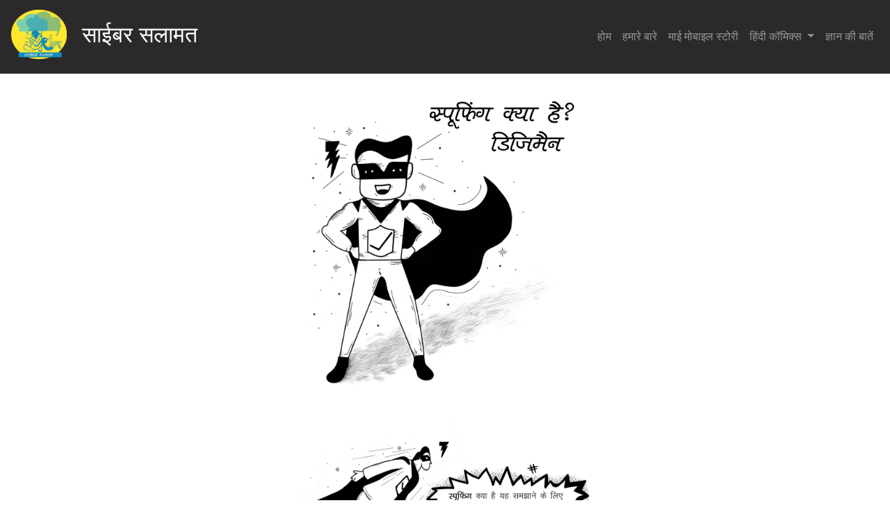

--- FILE ---
content_type: text/html; charset=UTF-8
request_url: https://cybersalamat.com/comicsHindi.php?id=74
body_size: 3317
content:
174

<html lang="en">

<head>
  <!-- Required meta tags -->
  <meta charset="utf-8" />
  <meta name="viewport" content="width=device-width, initial-scale=1, shrink-to-fit=no" />

  <!-- Global site tag (gtag.js) - Google Analytics -->
  <script async src="https://www.googletagmanager.com/gtag/js?id=G-NJ0XDZMY01"></script>
  <script>
    window.dataLayer = window.dataLayer || [];

    function gtag() {
      dataLayer.push(arguments);
    }
    gtag('js', new Date());

    gtag('config', 'G-NJ0XDZMY01');
  </script>


  <!--google analytics-->

  <!-- Bootstrap CSS -->
  <link rel="stylesheet" href="https://maxcdn.bootstrapcdn.com/bootstrap/4.0.0/css/bootstrap.min.css"
    integrity="sha384-Gn5384xqQ1aoWXA+058RXPxPg6fy4IWvTNh0E263XmFcJlSAwiGgFAW/dAiS6JXm" crossorigin="anonymous" />

  <!-- font-awesome -->
  <link rel="stylesheet" href="https://cdnjs.cloudflare.com/ajax/libs/font-awesome/4.7.0/css/font-awesome.css" />

  <!-- google - fonts -->
  <link href='https://fonts.googleapis.com/css?family=Pangolin' rel='stylesheet'>

  <link rel="stylesheet" href="./css/comics.css" />

  <title>हिंदी कॉमिक्स</title>
  <link rel="shortcut icon" href="https://cybersalamat.com/favicon.ico" />
</head>

<body onresize="">
  <!-- header -->
  <header>

    <div class="loader">
      <img src="./images/loader.GIF" alt="loading...">
    </div>
    <div class="container-fluid p-0 m-0">

      <nav class="
        navbar navbar-expand-lg navbar-dark 
        scrolling-navbar
      ">
        <!-- <div class="container"> -->


        <a class="navbar-brand nav-title-div" href="./index.php">
          <img src="./images/logo.png" class="nav-img" width="80" height="80" alt="">
          साईबर सलामत
        </a>

        <button class="navbar-toggler" type="button" data-toggle="collapse" data-target="#navbarSupportedContent"
          aria-controls="navbarSupportedContent" aria-expanded="false" aria-label="Toggle navigation">
          <span class="navbar-toggler-icon"></span>
        </button>

        <div class="collapse navbar-collapse" id="navbarSupportedContent">
          <ul class="navbar-nav mr-auto w-100 justify-content-end">
            <li class="nav-item">
              <a class="nav-link section-name" href="./index.php">होम </a>
            </li>
            <li class="nav-item">
              <a class="nav-link section-name" href="./aboutUs.html">हमारे बारे</a>
            </li>
            <li class="nav-item">
              <a class="nav-link section-name" href="./myMobileStory.php">माई मोबाइल स्टोरी</a>
            </li>
            <!--<li class="nav-item active">-->
            <!--  <a class="nav-link section-name" href="./comics.php">Comics</a>-->
            <!--</li>-->
            <li class="nav-item dropdown">
              <a class="nav-link dropdown-toggle navbar-dark" href="./comics.php" id="navbarDropdown" role="button"
                data-toggle="dropdown" aria-haspopup="true" aria-expanded="false">
                हिंदी कॉमिक्स
              </a>
              <div class="dropdown-menu navbar-dark" aria-labelledby="navbarDropdown">
                <a class="dropdown-item text-white navbar-dark" href="./comics.php">English Comics</a>
                <a class="dropdown-item text-white navbar-dark" href="./comicsHindi.php">हिंदी कॉमिक्स</a>
              </div>
            </li>
            <li class="nav-item">
              <a class="nav-link section-name" href="./knowledgeHub.php">ज्ञान की बातें</a>
            </li>
          </ul>
          <!-- <form class="form-inline my-2 my-lg-0">
              <input class="form-control mr-sm-2" type="search" placeholder="Search" aria-label="Search">
              <button class="btn btn-outline-success my-2 my-sm-0" type="submit">Search</button>
            </form> -->
          <!-- <form class="form-inline">
          <div class="md-form my-0 ml-2">
            <input class="form-control" width="120%" type="text" placeholder="Search" aria-label="Search" />
          </div>
        </form> -->
        </div>
        <!-- </div> -->
      </nav>
    </div>
  </header>
  <!-- header -->

  <!-- main content -->
  <main>

    


    <div class="container-fluid">
      <div class="container">

        
      <div class="row text-center">
        <div class="col-md-3"></div>
        <div class="col-md-6 text-center">
          <div class="card" style="border:none !important; width:80%; margin:0 auto;">
            <img class="card-img-top img-fluid" src="https://admin.cybersalamat.com/uploads/74/1.png" alt="Card image cap">
            <div class="card-body">
            </div>
          </div>
        </div>
        <div class="col-md-3"></div>
      </div>
      
      <div class="row text-center">
        <div class="col-md-3"></div>
        <div class="col-md-6 text-center">
          <div class="card" style="border:none !important; width:80%; margin:0 auto;">
            <img class="card-img-top img-fluid" src="https://admin.cybersalamat.com/uploads/74/2.png" alt="Card image cap">
            <div class="card-body">
            </div>
          </div>
        </div>
        <div class="col-md-3"></div>
      </div>
      
      <div class="row text-center">
        <div class="col-md-3"></div>
        <div class="col-md-6 text-center">
          <div class="card" style="border:none !important; width:80%; margin:0 auto;">
            <img class="card-img-top img-fluid" src="https://admin.cybersalamat.com/uploads/74/3.png" alt="Card image cap">
            <div class="card-body">
            </div>
          </div>
        </div>
        <div class="col-md-3"></div>
      </div>
      
      <div class="row text-center">
        <div class="col-md-3"></div>
        <div class="col-md-6 text-center">
          <div class="card" style="border:none !important; width:80%; margin:0 auto;">
            <img class="card-img-top img-fluid" src="https://admin.cybersalamat.com/uploads/74/4.png" alt="Card image cap">
            <div class="card-body">
            </div>
          </div>
        </div>
        <div class="col-md-3"></div>
      </div>
      
      <div class="row text-center">
        <div class="col-md-3"></div>
        <div class="col-md-6 text-center">
          <div class="card" style="border:none !important; width:80%; margin:0 auto;">
            <img class="card-img-top img-fluid" src="https://admin.cybersalamat.com/uploads/74/5.png" alt="Card image cap">
            <div class="card-body">
            </div>
          </div>
        </div>
        <div class="col-md-3"></div>
      </div>
      
      <div class="row text-center">
        <div class="col-md-3"></div>
        <div class="col-md-6 text-center">
          <div class="card" style="border:none !important; width:80%; margin:0 auto;">
            <img class="card-img-top img-fluid" src="https://admin.cybersalamat.com/uploads/74/6.png" alt="Card image cap">
            <div class="card-body">
            </div>
          </div>
        </div>
        <div class="col-md-3"></div>
      </div>
      
      </div>
    </div>


    

    
  
      <div class="container-fluid" style="padding-top:1%; padding-bottom:3%"> 
  
        <div class="row text-center ">
          <div class="col-md-4 pt-3">
            <a href="./comicsHindi.php?id=64"><button type="button" class="btn btn-primary">Previous</button></a>
          </div>
          <div class="col-md-4" >
            <div class="row border" style="padding: 4% 10%; margin:0 15%;">
              <div class="col-md-3 social_share">
                <a href="#" target="_blank" rel="noopener noreferrer" class="facebook-btn">
                  <i class="fa fa-facebook"></i>
                </a>
              </div>
  
              <div class="col-md-3 social_share">
                <a href="#" target="_blank" rel="noopener noreferrer" class="twitter-btn">
                  <i class="fa fa-twitter"></i>
                </a>
              </div>
  
              <div class="col-md-3 social_share">
                <a href="#" target="_blank" rel="noopener noreferrer" class="linkedin-btn">
                  <i class="fa fa-linkedin"></i>
                </a>
              </div>
  
              <div class="col-md-3 social_share">
                <a href="#" target="_blank" rel="noopener noreferrer" class="whatsapp-btn">
                  <i class="fa fa-whatsapp"></i>
                </a>
              </div>
            </div>
          </div>
  
          <div class="col-md-4 pt-3">
            <a href="./comicsHindi.php?id=41"><button type="button" class="btn btn-primary">Next</button></a>
          </div>
  
        </div>
      </div>
    
    
    <div class="container-fluid">
      <div class="contianer">
        <div class="row text-center">
          <div class="col-md-12 ">
            <nav aria-label="Page navigation example">
              <ul class="pagination justify-content-center">
                              </ul>
            </nav>
          </div>
        </div>
      </div>
    </div>

    
      <div class="text-center mores">
        <h3>MORE READS</h3>
      </div>
    

    <div class="container-fluid">
      <div class="container">
           
          <div class="row comicRow text-center">
      
              <div class="col-md-4">
                <div class="card" style="border:none !important;width:80%; margin:0 auto;">
                  <img class="card-img-top img-fluid" src="https://admin.cybersalamat.com/uploads/73/1.png" alt="Card image cap">
                  <div class="card-body">
                    <a href="https://cybersalamat.com/comicsHindi.php?id=73" class="btn btn-primary" style="margin-top:-12%; font-size:80%;">READ</a>
                  </div>
                </div>
              </div>
              
              <div class="col-md-4">
                <div class="card" style="border:none !important;width:80%; margin:0 auto;">
                  <img class="card-img-top img-fluid" src="https://admin.cybersalamat.com/uploads/40/1 (1).png" alt="Card image cap">
                  <div class="card-body">
                    <a href="https://cybersalamat.com/comicsHindi.php?id=40" class="btn btn-primary" style="margin-top:-12%; font-size:80%;">READ</a>
                  </div>
                </div>
              </div>
              
              <div class="col-md-4">
                <div class="card" style="border:none !important;width:80%; margin:0 auto;">
                  <img class="card-img-top img-fluid" src="https://admin.cybersalamat.com/uploads/62/heading (1).jpg" alt="Card image cap">
                  <div class="card-body">
                    <a href="https://cybersalamat.com/comicsHindi.php?id=62" class="btn btn-primary" style="margin-top:-12%; font-size:80%;">READ</a>
                  </div>
                </div>
              </div>
              
                </div>
              <div class="row comicRow text-center">
            
              <div class="col-md-4">
                <div class="card" style="border:none !important; width:80%; margin:0 auto;">
                  <img class="card-img-top img-fluid" src="https://admin.cybersalamat.com/uploads/64/Twostepver1.png" alt="Card image cap">
                  <div class="card-body">
                    <a href="https://cybersalamat.com/comicsHindi.php?id=64" class="btn btn-primary" style="margin-top:-12%;font-size:80%;">READ</a>
                  </div>
                </div>
              </div>
              
              <div class="col-md-4">
                <div class="card" style="border:none !important;width:80%; margin:0 auto;">
                  <img class="card-img-top img-fluid" src="https://admin.cybersalamat.com/uploads/71/1.png" alt="Card image cap">
                  <div class="card-body">
                    <a href="https://cybersalamat.com/comicsHindi.php?id=71" class="btn btn-primary" style="margin-top:-12%; font-size:80%;">READ</a>
                  </div>
                </div>
              </div>
              
              <div class="col-md-4">
                <div class="card" style="border:none !important;width:80%; margin:0 auto;">
                  <img class="card-img-top img-fluid" src="https://admin.cybersalamat.com/uploads/75/1.png" alt="Card image cap">
                  <div class="card-body">
                    <a href="https://cybersalamat.com/comicsHindi.php?id=75" class="btn btn-primary" style="margin-top:-12%; font-size:80%;">READ</a>
                  </div>
                </div>
              </div>
              
                </div>
              <div class="row comicRow text-center">
            
              <div class="col-md-4">
                <div class="card" style="border:none !important; width:80%; margin:0 auto;">
                  <img class="card-img-top img-fluid" src="https://admin.cybersalamat.com/uploads/41/heading.jpg" alt="Card image cap">
                  <div class="card-body">
                    <a href="https://cybersalamat.com/comicsHindi.php?id=41" class="btn btn-primary" style="margin-top:-12%;font-size:80%;">READ</a>
                  </div>
                </div>
              </div>
              
              <div class="col-md-4">
                <div class="card" style="border:none !important;width:80%; margin:0 auto;">
                  <img class="card-img-top img-fluid" src="https://admin.cybersalamat.com/uploads/70/1.png" alt="Card image cap">
                  <div class="card-body">
                    <a href="https://cybersalamat.com/comicsHindi.php?id=70" class="btn btn-primary" style="margin-top:-12%; font-size:80%;">READ</a>
                  </div>
                </div>
              </div>
              
              <div class="col-md-4">
                <div class="card" style="border:none !important;width:80%; margin:0 auto;">
                  <img class="card-img-top img-fluid" src="https://admin.cybersalamat.com/uploads/77/1.png" alt="Card image cap">
                  <div class="card-body">
                    <a href="https://cybersalamat.com/comicsHindi.php?id=77" class="btn btn-primary" style="margin-top:-12%; font-size:80%;">READ</a>
                  </div>
                </div>
              </div>
              
      </div>
    </div>






  </main>
  <!-- main content -->

  <!-- footer bar -->
  <footer class="text-white pb-4">
    <div class="container-fluid">
      <div class="row">
        <div class="col-sm-3 text-center footer-div">

          <div class="footer-logo">
            <p>एक संयुक्त पहल</p>
            <a href="https://www.worldcomicsindia.com/" target="_blank" rel="noopener noreferrer"><img
                src="./images/logo_footer.png" alt="footer1" width="45%"></a>
            <a href="https://www.omidyarnetwork.in/blog/can-grassroots-comics-make-tech-more-inclusive" target="_blank"
              rel="noopener noreferrer"><img src="./images/logo1_footer.jpg" alt="footer2" width="39%"></a>

          </div>
        </div>
        <div class="col-sm-3 ">
          <div class="subscribe">
            <div class=" link-heading">

              <div class="row p-0 m-0">
                <div class="col-12 p-0 m-0">
                  <h2>
                    अभियान में शामिल हों
                  </h2>
                </div>
              </div>
              <div class="row p-0 m-0">
                <div class="col-12 p-0 m-0">
                  <p>
                      हमें इंस्टाग्राम पर फॉलो
                  </p>
                </div>
              </div>
              <div class="row p-0 m-0">
                <div class="col-12 p-0 m-0">
                  <p style="font-size:100%;">
                    <i class="fa fa-instagram"></i> <span style="margin-left: 2%; font-size:100%;"><a
                        href="https://www.instagram.com/worldcomicsindia/" target="_blank" rel="noopener noreferrer"
                        style="color:white;">worldcomicsindia</a></span>
                  </p>
                  <p style="font-size:100%;">
                    <i class="fa fa-instagram"></i> <span style="margin-left: 2%; font-size:100%;"><a
                        href="https://www.instagram.com/cybersalamat_hindi/" target="_blank" rel="noopener noreferrer"
                        style="color:white;">cybersalamat_hindi</a></span>
                  </p>
                </div>
              </div>
            </div>

            <!-- <div class="row link-lists justify-content-center">
              <ul>
                <li>
                  About Us
                </li>
                <li>
                  Comics
                </li>
                <li>
                  Campaigns
                </li>
                <li>
                  Blogs
                </li>
              </ul>
            </div> -->
          </div>
        </div>
        <div class="col-sm-3 links">
          <ul>
            <li>
              <a href="./index.php">होम</a>
            </li>
            <li>
              <a href="./aboutUs.html">हमारे बारे</a>

            </li>
            <li>
              <a href="./myMobileStory.php">माई मोबाइल स्टोरी</a>

            </li>
            <li>
              <a href="./comics.php">कॉमिक्स</a>

            </li>
            <li>
              <a href="./knowledgeHub.php">ज्ञान की बातें</a>

            </li>
          </ul>
        </div>
        <div class="col-sm-3 social-media ">
          <h3>
              संपर्क करें
          </h3>
          <p>
              <i class="fa fa-envelope-o"></i> <span style="margin-left: 2%;">wci.digitalsociety(at)gmail.com</span>
          </p>

          <!-- <div class="row">
            <div class="col-sm-2">
              <i class="fa fa-twitter"></i>
            </div>
            <div class="col-sm-10">
              <p>Follow us </p>
            </div>
          </div>
          
          <div class="row">
            <div class="col-sm-2">
              <i class="fa fa-facebook"></i>
            </div>
            <div class="col-sm-10">
              <p>Like us</p>
            </div>
          </div>
          
          <div class="row">
            <div class="col-sm-2">
              <i class="fa fa-instagram"></i>
            </div>
            <div class="col-sm-10">
              <p>Follow us </p>
            </div>
          </div> -->
          <!--           
          <div class="row">
            <div class="col-md-2">
              <i class="fa fa-twitter"></i>
            </div>
            <div class="col-md-10">
              <p>Visit us </p>
            </div>
          </div> -->

        </div>
      </div>
    </div>

  </footer>
  <!-- footer bar -->

  <!-- Optional JavaScript -->
  <!-- jQuery first, then Popper.js, then Bootstrap JS -->
  <script src="https://code.jquery.com/jquery-3.2.1.slim.min.js"
    integrity="sha384-KJ3o2DKtIkvYIK3UENzmM7KCkRr/rE9/Qpg6aAZGJwFDMVNA/GpGFF93hXpG5KkN" crossorigin="anonymous">
  </script>
  <script src="https://cdnjs.cloudflare.com/ajax/libs/popper.js/1.12.9/umd/popper.min.js"
    integrity="sha384-ApNbgh9B+Y1QKtv3Rn7W3mgPxhU9K/ScQsAP7hUibX39j7fakFPskvXusvfa0b4Q" crossorigin="anonymous">
  </script>
  <script src="https://maxcdn.bootstrapcdn.com/bootstrap/4.0.0/js/bootstrap.min.js"
    integrity="sha384-JZR6Spejh4U02d8jOt6vLEHfe/JQGiRRSQQxSfFWpi1MquVdAyjUar5+76PVCmYl" crossorigin="anonymous">
  </script>
  <script src="./js/comics.js" type="text/javascript"></script>
</body>

</html>

--- FILE ---
content_type: text/css
request_url: https://cybersalamat.com/css/comics.css
body_size: 664
content:

#header {
    position: absolute;
    z-index: 10;
    width: 100%;
  }
  
  .loader {
    position: fixed;
    z-index: 99;
    top: 0;
    left: 0;
    width: 100vw;
    height: 100vh;
    background: white;
    display: flex;
    justify-content: center;
    align-items: center;
  }
  
  .loader > img {
  width: 20%;
}


/*for mobile*/
@media (max-width: 991px) {
  .loader > img{
    width: 60% !important;
  }
}

  .loader.hidden {
    animation: fadeOut 1s;
    animation-fill-mode: forwards;
  }
  
  @keyframes fadeOut {
    100% {
        opacity: 0;
        visibility: hidden;
    }
  }
  
  
.navbar-dark {
    background-color: rgb(43, 41, 41) !important;
  }
  
  .nav-img {
    position: relative;
    top: 1px;
    margin-right: 5%;
  }
  
  .nav-title-div {
    visibility: visible;
    font-size: 200%;
  }
 
.hr-white {
  border-top: 3px white solid;
}

.hr-black {
  border-top: 3px #313131 solid;
}

  main{
    margin-top: 105px;
  }

  .comicRow{
    margin: 5% 0;
  }
  
  
  .dropdown-item:hover {
      background-color: #545B62;
      color: white;
  }
    
  .social_share a i {
    font-size: 150%;

  }

  .social_share a{
    transition: .5s ;

  }
  .social_share a:hover{
    color: #313131;
  }


  .mores h3 {
    text-align:center;
    display: grid;
    grid-template-columns: 1fr auto 1fr;
    grid-template-rows: 20px 0;
    grid-gap: 20px;
    }
    
    .mores h3:after,.mores h3:before {
    content: " ";
    display: block;
    border-bottom: 3px solid black;
    }
  


  footer {
    background-color: #151414;
    /*height: 100%;*/
    /* padding: 3% 0 2% 0; */
  }
  
  .footer-div{
  padding-left: 3%;
  padding-right: 3%;
  }
  
  .footer-logo {
    background-color: #202020;
  
    margin-top: 15%;
    padding: 15% 10%;
    /*margin-bottom: 5%;*/
  }
  
  .footer-logo img{
    padding: 3%;
  }
  .link-heading{
    width: 90%;
    margin: 0 auto;
  }
  
  .subscribe{
    padding: 5% 5% 0 5%;
    margin-top: 5%;
  }
  
  .links{
    padding-top: 3%;
    padding-left: 5%;
  }
  
.links a{
  color: white;
}
.links a:hover{
  text-decoration: none;
}

  
  .social-media{
    margin-top: 3%;
  }
  @media (max-width: 575px) {
    .social-media, .links li, .subscribe {
      text-align: center;
    }  
  }
  
  .social-media p i{
    font-size: 100%;
    padding-top: 6%;
  }
  .social-media p {
    font-size: 100%;
    margin-bottom: 0;
  }
  .link-lists{
    font-size: 100%;
    
  }
  
  .link-lists ul{
    list-style-type: none;
    position: absolute;
  }
  
  .links ul {
    text-align: left !important;
    list-style-type: none;
    font-size: 120%;
    /* padding: 0;
    margin: 0; */
  }
  .links li {
    margin-bottom: 5%;
  }
  

--- FILE ---
content_type: application/javascript
request_url: https://cybersalamat.com/js/comics.js
body_size: 478
content:
window.addEventListener("load", function () {
    const loader = document.querySelector(".loader");
    loader.className += " hidden"; // class "loader hidden"
    // this.setTimeout(function () {
      const navbar = this.document.querySelector(".navbar");
      navbar.className += " fixed-top";
      if (window.innerWidth < 991) {
        $(".nav-img").attr("width", "40");
        $(".nav-img").attr("height", "40");
      }
    //   calcHeight();
    // }, 500);
  });
  
  
let nav = document.querySelector("nav");

window.addEventListener("scroll", function () {
  if (window.innerWidth < 991) {
    $(".nav-img").attr("width", "40");
    $(".nav-img").attr("height", "40");
  } else {
    if (window.pageYOffset > 130) {
      // nav.classList.remove("navbar-dark");
      nav.classList.add("bg-dark");
      $(".nav-title-div").css("font-size", "150%");
      $(".nav-img").attr("width", "40");
      $(".nav-img").attr("height", "40");
    } else {
      nav.classList.remove("bg-dark");
      // nav.classList.add("navbar-dark");
      $(".nav-title-div").css("font-size", "200%");
      $(".nav-img").attr("width", "80");
      $(".nav-img").attr("height", "80");
      // $(".nav-title-div").css("visibility", "hidden");
    }
  }
});

const facebookBtn = document.querySelector(".facebook-btn");
const twitterBtn = document.querySelector(".twitter-btn");
const linkedinBtn = document.querySelector(".linkedin-btn");
const whatsappBtn = document.querySelector(".whatsapp-btn");

function init(){

   let postUrl = document.location.href;
   postUrl = encodeURI(postUrl);
   console.log(postUrl);
   
//   let postUrl = 'http://cybersalamat.com/comics.php?'+id;
  let postTitle = "Amazing comics on digital safety theme, sharing here.";
  
  facebookBtn.setAttribute("href", `https://www.facebook.com/sharer.php?u=${postUrl}`);
  twitterBtn.setAttribute("href", `https://twitter.com/share?url=${postUrl}&text=${postTitle}&hashtags=cybersalamat,worldComicIndia,cyberSecurity`);
  linkedinBtn.setAttribute("href", `https://www.linkedin.com/shareArticle?url=${postUrl}&title=${postTitle}&summary${postTitle}`);
  whatsappBtn.setAttribute("href", `https://api.whatsapp.com/send?text=${postTitle} ${postUrl}`);

}
init();




